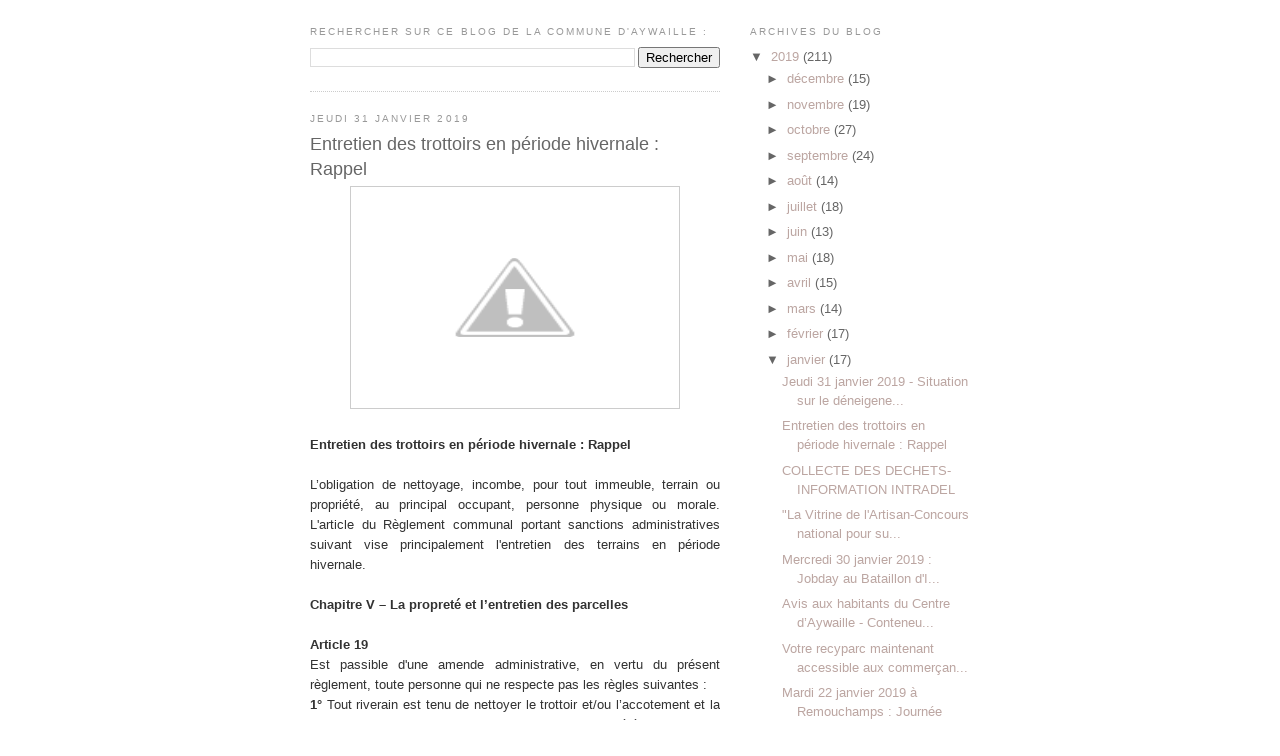

--- FILE ---
content_type: text/html; charset=UTF-8
request_url: http://communedaywaille.blogspot.com/2019/01/entretien-des-trottoirs-en-periode.html
body_size: 8953
content:
<!DOCTYPE html>
<html dir='ltr' xmlns='http://www.w3.org/1999/xhtml' xmlns:b='http://www.google.com/2005/gml/b' xmlns:data='http://www.google.com/2005/gml/data' xmlns:expr='http://www.google.com/2005/gml/expr'>
<head>
<link href='https://www.blogger.com/static/v1/widgets/55013136-widget_css_bundle.css' rel='stylesheet' type='text/css'/>
<meta content='text/html; charset=UTF-8' http-equiv='Content-Type'/>
<meta content='blogger' name='generator'/>
<link href='http://communedaywaille.blogspot.com/favicon.ico' rel='icon' type='image/x-icon'/>
<link href='http://communedaywaille.blogspot.com/2019/01/entretien-des-trottoirs-en-periode.html' rel='canonical'/>
<link rel="alternate" type="application/atom+xml" title="Aywaille, capitale touristique de l&#39;Ourthe-Amblève. - Atom" href="http://communedaywaille.blogspot.com/feeds/posts/default" />
<link rel="alternate" type="application/rss+xml" title="Aywaille, capitale touristique de l&#39;Ourthe-Amblève. - RSS" href="http://communedaywaille.blogspot.com/feeds/posts/default?alt=rss" />
<link rel="service.post" type="application/atom+xml" title="Aywaille, capitale touristique de l&#39;Ourthe-Amblève. - Atom" href="https://draft.blogger.com/feeds/6394439094169166723/posts/default" />

<link rel="alternate" type="application/atom+xml" title="Aywaille, capitale touristique de l&#39;Ourthe-Amblève. - Atom" href="http://communedaywaille.blogspot.com/feeds/5981014939433000555/comments/default" />
<!--Can't find substitution for tag [blog.ieCssRetrofitLinks]-->
<link href='https://3.bp.blogspot.com/-Ltqa1xnc3w0/XFLEg2qtIoI/AAAAAAAAJYk/Yb7P99WBjUIcUCGN84muDg0IaxZMrJTewCLcBGAs/s320/p.15%2Bneige%2Btrottoirs.jpg' rel='image_src'/>
<meta content='http://communedaywaille.blogspot.com/2019/01/entretien-des-trottoirs-en-periode.html' property='og:url'/>
<meta content='Entretien des trottoirs en période hivernale : Rappel  ' property='og:title'/>
<meta content='   Entretien des trottoirs en période hivernale : Rappel          L’obligation de nettoyage, incombe, pour tout immeuble, terrain ou proprié...' property='og:description'/>
<meta content='https://3.bp.blogspot.com/-Ltqa1xnc3w0/XFLEg2qtIoI/AAAAAAAAJYk/Yb7P99WBjUIcUCGN84muDg0IaxZMrJTewCLcBGAs/w1200-h630-p-k-no-nu/p.15%2Bneige%2Btrottoirs.jpg' property='og:image'/>
<title>Aywaille, capitale touristique de l'Ourthe-Amblève.: Entretien des trottoirs en période hivernale : Rappel  </title>
<style id='page-skin-1' type='text/css'><!--
/*
-----------------------------------------------
Blogger Template Style
Name:     Minima
Date:     26 Feb 2004
Updated by: Blogger Team
----------------------------------------------- */
/* Use this with templates/template-twocol.html */
body {
background:#ffffff;
margin:0;
color:#333333;
font:x-small Georgia Serif;
font-size/* */:/**/small;
font-size: /**/small;
text-align: center;
}
a:link {
color:#bca6a2;
text-decoration:none;
}
a:visited {
color:#999999;
text-decoration:none;
}
a:hover {
color:#666666;
text-decoration:underline;
}
a img {
border-width:0;
}
/* Header
-----------------------------------------------
*/
#header-wrapper {
width:660px;
margin:0 auto 10px;
border:1px solid #cccccc;
}
#header-inner {
background-position: center;
margin-left: auto;
margin-right: auto;
}
#header {
margin: 5px;
border: 1px solid #cccccc;
text-align: center;
color:#333333;
}
#header h1 {
margin:5px 5px 0;
padding:15px 20px .25em;
line-height:1.2em;
text-transform:uppercase;
letter-spacing:.2em;
font: normal bold 158% Trebuchet, Trebuchet MS, Arial, sans-serif;
}
#header a {
color:#333333;
text-decoration:none;
}
#header a:hover {
color:#333333;
}
#header .description {
margin:0 5px 5px;
padding:0 20px 15px;
max-width:700px;
text-transform:uppercase;
letter-spacing:.2em;
line-height: 1.4em;
font: normal bold 86% Verdana, sans-serif;
color: #333333;
}
#header img {
margin-left: auto;
margin-right: auto;
}
/* Outer-Wrapper
----------------------------------------------- */
#outer-wrapper {
width: 660px;
margin:0 auto;
padding:10px;
text-align:left;
font: normal normal 100% Verdana, sans-serif;
}
#main-wrapper {
width: 410px;
float: left;
word-wrap: break-word; /* fix for long text breaking sidebar float in IE */
overflow: hidden;     /* fix for long non-text content breaking IE sidebar float */
}
#sidebar-wrapper {
width: 220px;
float: right;
word-wrap: break-word; /* fix for long text breaking sidebar float in IE */
overflow: hidden;      /* fix for long non-text content breaking IE sidebar float */
}
/* Headings
----------------------------------------------- */
h2 {
margin:1.5em 0 .75em;
font:normal normal 78% Verdana, sans-serif;
line-height: 1.4em;
text-transform:uppercase;
letter-spacing:.2em;
color:#999999;
}
/* Posts
-----------------------------------------------
*/
h2.date-header {
margin:1.5em 0 .5em;
}
.post {
margin:.5em 0 1.5em;
border-bottom:1px dotted #cccccc;
padding-bottom:1.5em;
}
.post h3 {
margin:.25em 0 0;
padding:0 0 4px;
font-size:140%;
font-weight:normal;
line-height:1.4em;
color:#666666;
}
.post h3 a, .post h3 a:visited, .post h3 strong {
display:block;
text-decoration:none;
color:#666666;
font-weight:normal;
}
.post h3 strong, .post h3 a:hover {
color:#333333;
}
.post-body {
margin:0 0 .75em;
line-height:1.6em;
}
.post-body blockquote {
line-height:1.3em;
}
.post-footer {
margin: .75em 0;
color:#999999;
text-transform:uppercase;
letter-spacing:.1em;
font: normal normal 78% Verdana, sans-serif;
line-height: 1.4em;
}
.comment-link {
margin-left:.6em;
}
.post img, table.tr-caption-container {
padding:4px;
border:1px solid #cccccc;
}
.tr-caption-container img {
border: none;
padding: 0;
}
.post blockquote {
margin:1em 20px;
}
.post blockquote p {
margin:.75em 0;
}
/* Comments
----------------------------------------------- */
#comments h4 {
margin:1em 0;
font-weight: bold;
line-height: 1.4em;
text-transform:uppercase;
letter-spacing:.2em;
color: #999999;
}
#comments-block {
margin:1em 0 1.5em;
line-height:1.6em;
}
#comments-block .comment-author {
margin:.5em 0;
}
#comments-block .comment-body {
margin:.25em 0 0;
}
#comments-block .comment-footer {
margin:-.25em 0 2em;
line-height: 1.4em;
text-transform:uppercase;
letter-spacing:.1em;
}
#comments-block .comment-body p {
margin:0 0 .75em;
}
.deleted-comment {
font-style:italic;
color:gray;
}
#blog-pager-newer-link {
float: left;
}
#blog-pager-older-link {
float: right;
}
#blog-pager {
text-align: center;
}
.feed-links {
clear: both;
line-height: 2.5em;
}
/* Sidebar Content
----------------------------------------------- */
.sidebar {
color: #666666;
line-height: 1.5em;
}
.sidebar ul {
list-style:none;
margin:0 0 0;
padding:0 0 0;
}
.sidebar li {
margin:0;
padding-top:0;
padding-right:0;
padding-bottom:.25em;
padding-left:15px;
text-indent:-15px;
line-height:1.5em;
}
.sidebar .widget, .main .widget {
border-bottom:1px dotted #cccccc;
margin:0 0 1.5em;
padding:0 0 1.5em;
}
.main .Blog {
border-bottom-width: 0;
}
/* Profile
----------------------------------------------- */
.profile-img {
float: left;
margin-top: 0;
margin-right: 5px;
margin-bottom: 5px;
margin-left: 0;
padding: 4px;
border: 1px solid #cccccc;
}
.profile-data {
margin:0;
text-transform:uppercase;
letter-spacing:.1em;
font: normal normal 78% Verdana, sans-serif;
color: #999999;
font-weight: bold;
line-height: 1.6em;
}
.profile-datablock {
margin:.5em 0 .5em;
}
.profile-textblock {
margin: 0.5em 0;
line-height: 1.6em;
}
.profile-link {
font: normal normal 78% Verdana, sans-serif;
text-transform: uppercase;
letter-spacing: .1em;
}
/* Footer
----------------------------------------------- */
#footer {
width:660px;
clear:both;
margin:0 auto;
padding-top:15px;
line-height: 1.6em;
text-transform:uppercase;
letter-spacing:.1em;
text-align: center;
}

--></style>
<link href='https://draft.blogger.com/dyn-css/authorization.css?targetBlogID=6394439094169166723&amp;zx=e8c80587-6620-427c-a88f-1e3884121972' media='none' onload='if(media!=&#39;all&#39;)media=&#39;all&#39;' rel='stylesheet'/><noscript><link href='https://draft.blogger.com/dyn-css/authorization.css?targetBlogID=6394439094169166723&amp;zx=e8c80587-6620-427c-a88f-1e3884121972' rel='stylesheet'/></noscript>
<meta name='google-adsense-platform-account' content='ca-host-pub-1556223355139109'/>
<meta name='google-adsense-platform-domain' content='blogspot.com'/>

</head>
<body>
<div class='navbar no-items section' id='navbar'>
</div>
<div id='outer-wrapper'><div id='wrap2'>
<!-- skip links for text browsers -->
<span id='skiplinks' style='display:none;'>
<a href='#main'>skip to main </a> |
      <a href='#sidebar'>skip to sidebar</a>
</span>
<div id='content-wrapper'>
<div id='crosscol-wrapper' style='text-align:center'>
<div class='crosscol no-items section' id='crosscol'></div>
</div>
<div id='main-wrapper'>
<div class='main section' id='main'><div class='widget BlogSearch' data-version='1' id='BlogSearch1'>
<h2 class='title'>Rechercher sur ce blog de la Commune d'Aywaille :</h2>
<div class='widget-content'>
<div id='BlogSearch1_form'>
<form action='http://communedaywaille.blogspot.com/search' class='gsc-search-box' target='_top'>
<table cellpadding='0' cellspacing='0' class='gsc-search-box'>
<tbody>
<tr>
<td class='gsc-input'>
<input autocomplete='off' class='gsc-input' name='q' size='10' title='search' type='text' value=''/>
</td>
<td class='gsc-search-button'>
<input class='gsc-search-button' title='search' type='submit' value='Rechercher'/>
</td>
</tr>
</tbody>
</table>
</form>
</div>
</div>
<div class='clear'></div>
</div><div class='widget Blog' data-version='1' id='Blog1'>
<div class='blog-posts hfeed'>

          <div class="date-outer">
        
<h2 class='date-header'><span>jeudi 31 janvier 2019</span></h2>

          <div class="date-posts">
        
<div class='post-outer'>
<div class='post hentry uncustomized-post-template' itemprop='blogPost' itemscope='itemscope' itemtype='http://schema.org/BlogPosting'>
<meta content='https://3.bp.blogspot.com/-Ltqa1xnc3w0/XFLEg2qtIoI/AAAAAAAAJYk/Yb7P99WBjUIcUCGN84muDg0IaxZMrJTewCLcBGAs/s320/p.15%2Bneige%2Btrottoirs.jpg' itemprop='image_url'/>
<meta content='6394439094169166723' itemprop='blogId'/>
<meta content='5981014939433000555' itemprop='postId'/>
<a name='5981014939433000555'></a>
<h3 class='post-title entry-title' itemprop='name'>
Entretien des trottoirs en période hivernale : Rappel  
</h3>
<div class='post-header'>
<div class='post-header-line-1'></div>
</div>
<div class='post-body entry-content' id='post-body-5981014939433000555' itemprop='description articleBody'>
<div class="separator" style="clear: both; text-align: center;">
<a href="https://3.bp.blogspot.com/-Ltqa1xnc3w0/XFLEg2qtIoI/AAAAAAAAJYk/Yb7P99WBjUIcUCGN84muDg0IaxZMrJTewCLcBGAs/s1600/p.15%2Bneige%2Btrottoirs.jpg" imageanchor="1" style="margin-left: 1em; margin-right: 1em;"><img border="0" data-original-height="413" data-original-width="620" height="213" src="https://3.bp.blogspot.com/-Ltqa1xnc3w0/XFLEg2qtIoI/AAAAAAAAJYk/Yb7P99WBjUIcUCGN84muDg0IaxZMrJTewCLcBGAs/s320/p.15%2Bneige%2Btrottoirs.jpg" width="320" /></a></div>
<b style="mso-bidi-font-weight: normal;"><span lang="FR" style="font-family: &quot;arial&quot; , sans-serif;"></span></b><br />
<b style="mso-bidi-font-weight: normal;"><span lang="FR" style="font-family: &quot;arial&quot; , sans-serif;">Entretien des trottoirs
en période hivernale&nbsp;: Rappel&nbsp;</span></b><span lang="FR" style="font-family: &quot;arial&quot; , sans-serif;"> </span><br />
<div class="WordSection1">
<div class="MsoNormal" style="margin: 0cm 0cm 0pt; text-align: justify;">
<span lang="FR" style="font-family: &quot;arial&quot; , sans-serif;"><o:p></o:p></span>&nbsp;</div>
<div class="MsoNormal" style="margin: 0cm 0cm 0pt; text-align: justify;">
<span lang="FR" style="font-family: &quot;arial&quot; , sans-serif;">L&#8217;obligation de nettoyage, incombe, pour tout immeuble,
terrain ou propriété, au principal occupant, personne physique ou morale. L'article
du Règlement communal portant sanctions administratives suivant vise
principalement l'entretien des terrains en période hivernale.<o:p></o:p></span></div>
<div class="MsoNormal" style="margin: 0cm 0cm 0pt; text-align: justify;">
<span lang="FR" style="font-family: &quot;arial&quot; , sans-serif;"><o:p>&nbsp;</o:p></span></div>
<div class="MsoNormal" style="margin: 0cm 0cm 0pt; text-align: justify;">
<b style="mso-bidi-font-weight: normal;"><span lang="FR" style="font-family: &quot;arial&quot; , sans-serif;">Chapitre V &#8211; La
propreté et l&#8217;entretien des parcelles<o:p></o:p></span></b></div>
<div class="MsoNormal" style="margin: 0cm 0cm 0pt; text-align: justify;">
<span lang="FR" style="font-family: &quot;arial&quot; , sans-serif;"><o:p>&nbsp;</o:p></span></div>
<div class="MsoNormal" style="margin: 0cm 0cm 0pt; text-align: justify;">
<b style="mso-bidi-font-weight: normal;"><span lang="FR" style="font-family: &quot;arial&quot; , sans-serif;">Article 19<o:p></o:p></span></b></div>
<div class="MsoNormal" style="margin: 0cm 0cm 0pt; text-align: justify;">
<span lang="FR" style="font-family: &quot;arial&quot; , sans-serif; mso-bidi-font-weight: bold;">Est passible d'une amende
administrative, en vertu du présent règlement, toute personne qui ne respecte
pas les règles suivantes :</span><span lang="FR" style="font-family: &quot;arial&quot; , sans-serif;"><o:p></o:p></span></div>
<div class="MsoNormal" style="margin: 0cm 0cm 0pt; text-align: justify;">
<b style="mso-bidi-font-weight: normal;"><span lang="FR" style="font-family: &quot;arial&quot; , sans-serif;">1&#176;</span></b><span lang="FR" style="font-family: &quot;arial&quot; , sans-serif;"> Tout riverain est tenu de
nettoyer le trottoir et/ou l&#8217;accotement et la rigole qui se trouvent devant sa
demeure ou sa propriété afin d&#8217;assurer la propreté, la salubrité et la sécurité
de la voie publique. Cette obligation existe indépendamment du point de savoir
si les trottoirs, accotements ou rigoles, dont question au premier alinéa,
appartiennent au domaine public ou sont privatifs ;<br /><o:p></o:p></span></div>
<div class="MsoNormal" style="margin: 0cm 0cm 0pt; text-align: justify;">
<b style="mso-bidi-font-weight: normal;"><span lang="FR" style="font-family: &quot;arial&quot; , sans-serif;">2&#176;</span></b><span lang="FR" style="font-family: &quot;arial&quot; , sans-serif;"> En cas de chute de neige, les
riverains balayeront le plus rapidement possible la neige qui encombre les
trottoirs et accotements le long de l&#8217;immeuble qu&#8217;ils occupent sur une largeur
d&#8217;un mètre le long des façades.<o:p></o:p></span></div>
<div class="MsoNormal" style="margin: 0cm 0cm 0pt; text-align: justify;">
<span lang="FR" style="font-family: &quot;arial&quot; , sans-serif;">La neige sera mise en tas sur la chaussée le long des
trottoirs. Au cas où la largeur du trottoir serait insuffisante, les tas seront
concentrés sur la chaussée le long des trottoirs à la limite des propriétés.<o:p></o:p></span></div>
<div class="MsoNormal" style="margin: 0cm 0cm 0pt; text-align: justify;">
<span lang="FR" style="font-family: &quot;arial&quot; , sans-serif;">En toutes circonstances, la neige ne pourra obstruer les
rigoles, ni les avaloirs de voirie, ni dissimuler les bouches d&#8217;incendie. Des
ouvertures seront, en outre, pratiquées dans les tas continus de manière à
faciliter l&#8217;accès de chaque habitation et la circulation des piétons sur le
trottoir ou l&#8217;accotement ;<br /><o:p></o:p></span></div>
<div class="MsoNormal" style="margin: 0cm 0cm 0pt; text-align: justify;">
<b style="mso-bidi-font-weight: normal;"><span lang="FR" style="font-family: &quot;arial&quot; , sans-serif;">3&#176;</span></b><span lang="FR" style="font-family: &quot;arial&quot; , sans-serif;"> Par temps de gel, il est
interdit de déverser ou de laisser s&#8217;écouler de l&#8217;eau sur la voie publique, de
laver les voiries et les trottoirs ;<br /><o:p></o:p></span></div>
<div class="MsoNormal" style="margin: 0cm 0cm 0pt; text-align: justify;">
<b style="mso-bidi-font-weight: normal;"><span lang="FR" style="font-family: &quot;arial&quot; , sans-serif;">4&#176;</span></b><span lang="FR" style="font-family: &quot;arial&quot; , sans-serif;"> Lorsqu&#8217;il y a du verglas ou que
la neige gelée ou durcie rend la circulation difficile, les riverains doivent
répandre, sur les trottoirs ou accotements qui bordent l&#8217;immeuble qu&#8217;ils
occupent l&#8217;un ou l&#8217;autre, des produits abrasifs (laitier granulé, scories).<o:p></o:p></span></div>
<div class="MsoNormal" style="margin: 0cm 0cm 0pt; text-align: justify;">
<span lang="FR" style="font-family: &quot;arial&quot; , sans-serif;">L&#8217;usage du sel ou d&#8217;autres fondants chimiques pour faire
fondre la glace ou la neige impose ensuite un balayage complet et efficace ;<br /><o:p></o:p></span></div>
<div class="MsoNormal" style="margin: 0cm 0cm 0pt; text-align: justify;">
<b style="mso-bidi-font-weight: normal;"><span lang="FR" style="font-family: &quot;arial&quot; , sans-serif;">5&#176;</span></b><span lang="FR" style="font-family: &quot;arial&quot; , sans-serif;"> Lors du dégel, les riverains
doivent assurer devant l&#8217;immeuble qu&#8217;ils occupent le dégagement des rigoles et
avaloirs afin de permettre l&#8217;écoulement normal des eaux résultant de la fonte
des neiges et glaçons.</span></div>
<div class="MsoNormal" style="margin: 0cm 0cm 0pt; text-align: justify;">
<span lang="FR" style="font-family: &quot;arial&quot; , sans-serif;"><o:p></o:p></span>&nbsp;</div>
<div class="MsoNormal" style="margin: 0cm 0cm 0pt; text-align: justify;">
<span lang="FR" style="font-family: &quot;arial&quot; , sans-serif;"><o:p><strong>Merci pour votre contribution citoyenne !</strong></o:p></span></div>
</div>
<span lang="FR" style="font-family: &quot;arial&quot; , sans-serif; font-size: 12pt;"><br clear="all" style="mso-break-type: section-break; page-break-before: auto;" />
</span>

<br />
<div class="WordSection2">
</div>
<b style="mso-bidi-font-weight: normal;"><span lang="FR" style="font-family: &quot;arial&quot; , sans-serif; font-size: 12pt;"><br clear="all" style="mso-break-type: section-break; page-break-before: always;" />
</span></b>
<div style='clear: both;'></div>
</div>
<div class='post-footer'>
<div class='post-footer-line post-footer-line-1'>
<span class='post-author vcard'>
</span>
<span class='post-timestamp'>
</span>
<span class='post-comment-link'>
</span>
<span class='post-icons'>
<span class='item-action'>
<a href='https://draft.blogger.com/email-post/6394439094169166723/5981014939433000555' title='Envoyer l&#39;article par e-mail'>
<img alt='' class='icon-action' height='13' src='https://resources.blogblog.com/img/icon18_email.gif' width='18'/>
</a>
</span>
<span class='item-control blog-admin pid-627121558'>
<a href='https://draft.blogger.com/post-edit.g?blogID=6394439094169166723&postID=5981014939433000555&from=pencil' title='Modifier l&#39;article'>
<img alt='' class='icon-action' height='18' src='https://resources.blogblog.com/img/icon18_edit_allbkg.gif' width='18'/>
</a>
</span>
</span>
<div class='post-share-buttons goog-inline-block'>
</div>
</div>
<div class='post-footer-line post-footer-line-2'>
<span class='post-labels'>
</span>
</div>
<div class='post-footer-line post-footer-line-3'>
<span class='post-location'>
</span>
</div>
</div>
</div>
<div class='comments' id='comments'>
<a name='comments'></a>
<h4>Aucun commentaire:</h4>
<div id='Blog1_comments-block-wrapper'>
<dl class='avatar-comment-indent' id='comments-block'>
</dl>
</div>
<p class='comment-footer'>
<a href='https://draft.blogger.com/comment/fullpage/post/6394439094169166723/5981014939433000555' onclick='javascript:window.open(this.href, "bloggerPopup", "toolbar=0,location=0,statusbar=1,menubar=0,scrollbars=yes,width=640,height=500"); return false;'>Enregistrer un commentaire</a>
</p>
</div>
</div>

        </div></div>
      
</div>
<div class='blog-pager' id='blog-pager'>
<span id='blog-pager-newer-link'>
<a class='blog-pager-newer-link' href='http://communedaywaille.blogspot.com/2019/01/jeudi-31-janvier-2019-situation-sur-le.html' id='Blog1_blog-pager-newer-link' title='Article plus récent'>Article plus récent</a>
</span>
<span id='blog-pager-older-link'>
<a class='blog-pager-older-link' href='http://communedaywaille.blogspot.com/2019/01/collecte-des-dechets-information.html' id='Blog1_blog-pager-older-link' title='Article plus ancien'>Article plus ancien</a>
</span>
<a class='home-link' href='http://communedaywaille.blogspot.com/'>Accueil</a>
</div>
<div class='clear'></div>
<div class='post-feeds'>
<div class='feed-links'>
Inscription à :
<a class='feed-link' href='http://communedaywaille.blogspot.com/feeds/5981014939433000555/comments/default' target='_blank' type='application/atom+xml'>Publier les commentaires (Atom)</a>
</div>
</div>
</div></div>
</div>
<div id='sidebar-wrapper'>
<div class='sidebar section' id='sidebar'><div class='widget BlogArchive' data-version='1' id='BlogArchive1'>
<h2>Archives du blog</h2>
<div class='widget-content'>
<div id='ArchiveList'>
<div id='BlogArchive1_ArchiveList'>
<ul class='hierarchy'>
<li class='archivedate expanded'>
<a class='toggle' href='javascript:void(0)'>
<span class='zippy toggle-open'>

        &#9660;&#160;
      
</span>
</a>
<a class='post-count-link' href='http://communedaywaille.blogspot.com/2019/'>
2019
</a>
<span class='post-count' dir='ltr'>(211)</span>
<ul class='hierarchy'>
<li class='archivedate collapsed'>
<a class='toggle' href='javascript:void(0)'>
<span class='zippy'>

        &#9658;&#160;
      
</span>
</a>
<a class='post-count-link' href='http://communedaywaille.blogspot.com/2019/12/'>
décembre
</a>
<span class='post-count' dir='ltr'>(15)</span>
</li>
</ul>
<ul class='hierarchy'>
<li class='archivedate collapsed'>
<a class='toggle' href='javascript:void(0)'>
<span class='zippy'>

        &#9658;&#160;
      
</span>
</a>
<a class='post-count-link' href='http://communedaywaille.blogspot.com/2019/11/'>
novembre
</a>
<span class='post-count' dir='ltr'>(19)</span>
</li>
</ul>
<ul class='hierarchy'>
<li class='archivedate collapsed'>
<a class='toggle' href='javascript:void(0)'>
<span class='zippy'>

        &#9658;&#160;
      
</span>
</a>
<a class='post-count-link' href='http://communedaywaille.blogspot.com/2019/10/'>
octobre
</a>
<span class='post-count' dir='ltr'>(27)</span>
</li>
</ul>
<ul class='hierarchy'>
<li class='archivedate collapsed'>
<a class='toggle' href='javascript:void(0)'>
<span class='zippy'>

        &#9658;&#160;
      
</span>
</a>
<a class='post-count-link' href='http://communedaywaille.blogspot.com/2019/09/'>
septembre
</a>
<span class='post-count' dir='ltr'>(24)</span>
</li>
</ul>
<ul class='hierarchy'>
<li class='archivedate collapsed'>
<a class='toggle' href='javascript:void(0)'>
<span class='zippy'>

        &#9658;&#160;
      
</span>
</a>
<a class='post-count-link' href='http://communedaywaille.blogspot.com/2019/08/'>
août
</a>
<span class='post-count' dir='ltr'>(14)</span>
</li>
</ul>
<ul class='hierarchy'>
<li class='archivedate collapsed'>
<a class='toggle' href='javascript:void(0)'>
<span class='zippy'>

        &#9658;&#160;
      
</span>
</a>
<a class='post-count-link' href='http://communedaywaille.blogspot.com/2019/07/'>
juillet
</a>
<span class='post-count' dir='ltr'>(18)</span>
</li>
</ul>
<ul class='hierarchy'>
<li class='archivedate collapsed'>
<a class='toggle' href='javascript:void(0)'>
<span class='zippy'>

        &#9658;&#160;
      
</span>
</a>
<a class='post-count-link' href='http://communedaywaille.blogspot.com/2019/06/'>
juin
</a>
<span class='post-count' dir='ltr'>(13)</span>
</li>
</ul>
<ul class='hierarchy'>
<li class='archivedate collapsed'>
<a class='toggle' href='javascript:void(0)'>
<span class='zippy'>

        &#9658;&#160;
      
</span>
</a>
<a class='post-count-link' href='http://communedaywaille.blogspot.com/2019/05/'>
mai
</a>
<span class='post-count' dir='ltr'>(18)</span>
</li>
</ul>
<ul class='hierarchy'>
<li class='archivedate collapsed'>
<a class='toggle' href='javascript:void(0)'>
<span class='zippy'>

        &#9658;&#160;
      
</span>
</a>
<a class='post-count-link' href='http://communedaywaille.blogspot.com/2019/04/'>
avril
</a>
<span class='post-count' dir='ltr'>(15)</span>
</li>
</ul>
<ul class='hierarchy'>
<li class='archivedate collapsed'>
<a class='toggle' href='javascript:void(0)'>
<span class='zippy'>

        &#9658;&#160;
      
</span>
</a>
<a class='post-count-link' href='http://communedaywaille.blogspot.com/2019/03/'>
mars
</a>
<span class='post-count' dir='ltr'>(14)</span>
</li>
</ul>
<ul class='hierarchy'>
<li class='archivedate collapsed'>
<a class='toggle' href='javascript:void(0)'>
<span class='zippy'>

        &#9658;&#160;
      
</span>
</a>
<a class='post-count-link' href='http://communedaywaille.blogspot.com/2019/02/'>
février
</a>
<span class='post-count' dir='ltr'>(17)</span>
</li>
</ul>
<ul class='hierarchy'>
<li class='archivedate expanded'>
<a class='toggle' href='javascript:void(0)'>
<span class='zippy toggle-open'>

        &#9660;&#160;
      
</span>
</a>
<a class='post-count-link' href='http://communedaywaille.blogspot.com/2019/01/'>
janvier
</a>
<span class='post-count' dir='ltr'>(17)</span>
<ul class='posts'>
<li><a href='http://communedaywaille.blogspot.com/2019/01/jeudi-31-janvier-2019-situation-sur-le.html'>Jeudi 31 janvier 2019 - Situation sur le déneigene...</a></li>
<li><a href='http://communedaywaille.blogspot.com/2019/01/entretien-des-trottoirs-en-periode.html'>Entretien des trottoirs en période hivernale : Rappel</a></li>
<li><a href='http://communedaywaille.blogspot.com/2019/01/collecte-des-dechets-information.html'>COLLECTE DES DECHETS-INFORMATION INTRADEL</a></li>
<li><a href='http://communedaywaille.blogspot.com/2019/01/la-vitrine-de-lartisan-concours.html'>&quot;La Vitrine de l&#39;Artisan-Concours national pour su...</a></li>
<li><a href='http://communedaywaille.blogspot.com/2018/12/mercredi-30-janvier-2019-jobday-au.html'>Mercredi 30 janvier 2019 : Jobday au Bataillon d&#39;I...</a></li>
<li><a href='http://communedaywaille.blogspot.com/2019/01/avis-aux-habitants-du-centre-daywaille.html'>Avis aux habitants du Centre d&#8217;Aywaille - Conteneu...</a></li>
<li><a href='http://communedaywaille.blogspot.com/2019/01/votre-recyparc-maintenant-accessible.html'>Votre recyparc maintenant accessible aux commerçan...</a></li>
<li><a href='http://communedaywaille.blogspot.com/2018/12/mardi-22-janvier-2019-remouchamps.html'>Mardi 22 janvier 2019 à Remouchamps : Journée d&#39;ét...</a></li>
<li><a href='http://communedaywaille.blogspot.com/2019/01/samedi-26-janvier-2019-tournoi-de-kicker.html'>Samedi 26 janvier 2019 : tournoi de kicker à Ernon...</a></li>
<li><a href='http://communedaywaille.blogspot.com/2019/01/vendredi-18-janvier-2019-projection.html'>Vendredi 18 janvier 2019 : Projection et rencontre...</a></li>
<li><a href='http://communedaywaille.blogspot.com/2018/12/samedi-19-janvier-2019-remouchamps.html'>Samedi 19 janvier 2019 à Remouchamps : Souper et p...</a></li>
<li><a href='http://communedaywaille.blogspot.com/2019/01/dimanche-20-janvier-2019-marche-adeps.html'>Dimanche 20 janvier 2019 : marche Adeps</a></li>
<li><a href='http://communedaywaille.blogspot.com/2018/12/dimanche-13-janvier-2019-fete-de-la.html'>Dimanche 13 janvier 2019 : Fête de la Saint-Antoin...</a></li>
<li><a href='http://communedaywaille.blogspot.com/2019/01/conteneurs-enterres-pour-la-collecte.html'>Conteneurs enterrés pour la collecte des déchets</a></li>
<li><a href='http://communedaywaille.blogspot.com/2018/12/dates-des-chasses-cantonnement_20.html'>Dates des chasses - Cantonnement d&#39;Aywaille - Situ...</a></li>
<li><a href='http://communedaywaille.blogspot.com/2019/01/samedi-5-janvier-2019-li-djou-des-heyes.html'>Samedi 5 janvier 2019 - Li Djoû des Hèyes</a></li>
<li><a href='http://communedaywaille.blogspot.com/2018/12/debut-du-systeme-de-collecte-des.html'>Début du système de collecte des déchets via les c...</a></li>
</ul>
</li>
</ul>
</li>
</ul>
<ul class='hierarchy'>
<li class='archivedate collapsed'>
<a class='toggle' href='javascript:void(0)'>
<span class='zippy'>

        &#9658;&#160;
      
</span>
</a>
<a class='post-count-link' href='http://communedaywaille.blogspot.com/2018/'>
2018
</a>
<span class='post-count' dir='ltr'>(259)</span>
<ul class='hierarchy'>
<li class='archivedate collapsed'>
<a class='toggle' href='javascript:void(0)'>
<span class='zippy'>

        &#9658;&#160;
      
</span>
</a>
<a class='post-count-link' href='http://communedaywaille.blogspot.com/2018/12/'>
décembre
</a>
<span class='post-count' dir='ltr'>(22)</span>
</li>
</ul>
<ul class='hierarchy'>
<li class='archivedate collapsed'>
<a class='toggle' href='javascript:void(0)'>
<span class='zippy'>

        &#9658;&#160;
      
</span>
</a>
<a class='post-count-link' href='http://communedaywaille.blogspot.com/2018/11/'>
novembre
</a>
<span class='post-count' dir='ltr'>(26)</span>
</li>
</ul>
<ul class='hierarchy'>
<li class='archivedate collapsed'>
<a class='toggle' href='javascript:void(0)'>
<span class='zippy'>

        &#9658;&#160;
      
</span>
</a>
<a class='post-count-link' href='http://communedaywaille.blogspot.com/2018/10/'>
octobre
</a>
<span class='post-count' dir='ltr'>(33)</span>
</li>
</ul>
<ul class='hierarchy'>
<li class='archivedate collapsed'>
<a class='toggle' href='javascript:void(0)'>
<span class='zippy'>

        &#9658;&#160;
      
</span>
</a>
<a class='post-count-link' href='http://communedaywaille.blogspot.com/2018/09/'>
septembre
</a>
<span class='post-count' dir='ltr'>(37)</span>
</li>
</ul>
<ul class='hierarchy'>
<li class='archivedate collapsed'>
<a class='toggle' href='javascript:void(0)'>
<span class='zippy'>

        &#9658;&#160;
      
</span>
</a>
<a class='post-count-link' href='http://communedaywaille.blogspot.com/2018/08/'>
août
</a>
<span class='post-count' dir='ltr'>(18)</span>
</li>
</ul>
<ul class='hierarchy'>
<li class='archivedate collapsed'>
<a class='toggle' href='javascript:void(0)'>
<span class='zippy'>

        &#9658;&#160;
      
</span>
</a>
<a class='post-count-link' href='http://communedaywaille.blogspot.com/2018/07/'>
juillet
</a>
<span class='post-count' dir='ltr'>(16)</span>
</li>
</ul>
<ul class='hierarchy'>
<li class='archivedate collapsed'>
<a class='toggle' href='javascript:void(0)'>
<span class='zippy'>

        &#9658;&#160;
      
</span>
</a>
<a class='post-count-link' href='http://communedaywaille.blogspot.com/2018/06/'>
juin
</a>
<span class='post-count' dir='ltr'>(18)</span>
</li>
</ul>
<ul class='hierarchy'>
<li class='archivedate collapsed'>
<a class='toggle' href='javascript:void(0)'>
<span class='zippy'>

        &#9658;&#160;
      
</span>
</a>
<a class='post-count-link' href='http://communedaywaille.blogspot.com/2018/05/'>
mai
</a>
<span class='post-count' dir='ltr'>(14)</span>
</li>
</ul>
<ul class='hierarchy'>
<li class='archivedate collapsed'>
<a class='toggle' href='javascript:void(0)'>
<span class='zippy'>

        &#9658;&#160;
      
</span>
</a>
<a class='post-count-link' href='http://communedaywaille.blogspot.com/2018/04/'>
avril
</a>
<span class='post-count' dir='ltr'>(31)</span>
</li>
</ul>
<ul class='hierarchy'>
<li class='archivedate collapsed'>
<a class='toggle' href='javascript:void(0)'>
<span class='zippy'>

        &#9658;&#160;
      
</span>
</a>
<a class='post-count-link' href='http://communedaywaille.blogspot.com/2018/03/'>
mars
</a>
<span class='post-count' dir='ltr'>(20)</span>
</li>
</ul>
<ul class='hierarchy'>
<li class='archivedate collapsed'>
<a class='toggle' href='javascript:void(0)'>
<span class='zippy'>

        &#9658;&#160;
      
</span>
</a>
<a class='post-count-link' href='http://communedaywaille.blogspot.com/2018/02/'>
février
</a>
<span class='post-count' dir='ltr'>(11)</span>
</li>
</ul>
<ul class='hierarchy'>
<li class='archivedate collapsed'>
<a class='toggle' href='javascript:void(0)'>
<span class='zippy'>

        &#9658;&#160;
      
</span>
</a>
<a class='post-count-link' href='http://communedaywaille.blogspot.com/2018/01/'>
janvier
</a>
<span class='post-count' dir='ltr'>(13)</span>
</li>
</ul>
</li>
</ul>
<ul class='hierarchy'>
<li class='archivedate collapsed'>
<a class='toggle' href='javascript:void(0)'>
<span class='zippy'>

        &#9658;&#160;
      
</span>
</a>
<a class='post-count-link' href='http://communedaywaille.blogspot.com/2017/'>
2017
</a>
<span class='post-count' dir='ltr'>(267)</span>
<ul class='hierarchy'>
<li class='archivedate collapsed'>
<a class='toggle' href='javascript:void(0)'>
<span class='zippy'>

        &#9658;&#160;
      
</span>
</a>
<a class='post-count-link' href='http://communedaywaille.blogspot.com/2017/12/'>
décembre
</a>
<span class='post-count' dir='ltr'>(24)</span>
</li>
</ul>
<ul class='hierarchy'>
<li class='archivedate collapsed'>
<a class='toggle' href='javascript:void(0)'>
<span class='zippy'>

        &#9658;&#160;
      
</span>
</a>
<a class='post-count-link' href='http://communedaywaille.blogspot.com/2017/11/'>
novembre
</a>
<span class='post-count' dir='ltr'>(17)</span>
</li>
</ul>
<ul class='hierarchy'>
<li class='archivedate collapsed'>
<a class='toggle' href='javascript:void(0)'>
<span class='zippy'>

        &#9658;&#160;
      
</span>
</a>
<a class='post-count-link' href='http://communedaywaille.blogspot.com/2017/10/'>
octobre
</a>
<span class='post-count' dir='ltr'>(33)</span>
</li>
</ul>
<ul class='hierarchy'>
<li class='archivedate collapsed'>
<a class='toggle' href='javascript:void(0)'>
<span class='zippy'>

        &#9658;&#160;
      
</span>
</a>
<a class='post-count-link' href='http://communedaywaille.blogspot.com/2017/09/'>
septembre
</a>
<span class='post-count' dir='ltr'>(19)</span>
</li>
</ul>
<ul class='hierarchy'>
<li class='archivedate collapsed'>
<a class='toggle' href='javascript:void(0)'>
<span class='zippy'>

        &#9658;&#160;
      
</span>
</a>
<a class='post-count-link' href='http://communedaywaille.blogspot.com/2017/08/'>
août
</a>
<span class='post-count' dir='ltr'>(12)</span>
</li>
</ul>
<ul class='hierarchy'>
<li class='archivedate collapsed'>
<a class='toggle' href='javascript:void(0)'>
<span class='zippy'>

        &#9658;&#160;
      
</span>
</a>
<a class='post-count-link' href='http://communedaywaille.blogspot.com/2017/07/'>
juillet
</a>
<span class='post-count' dir='ltr'>(12)</span>
</li>
</ul>
<ul class='hierarchy'>
<li class='archivedate collapsed'>
<a class='toggle' href='javascript:void(0)'>
<span class='zippy'>

        &#9658;&#160;
      
</span>
</a>
<a class='post-count-link' href='http://communedaywaille.blogspot.com/2017/06/'>
juin
</a>
<span class='post-count' dir='ltr'>(22)</span>
</li>
</ul>
<ul class='hierarchy'>
<li class='archivedate collapsed'>
<a class='toggle' href='javascript:void(0)'>
<span class='zippy'>

        &#9658;&#160;
      
</span>
</a>
<a class='post-count-link' href='http://communedaywaille.blogspot.com/2017/05/'>
mai
</a>
<span class='post-count' dir='ltr'>(25)</span>
</li>
</ul>
<ul class='hierarchy'>
<li class='archivedate collapsed'>
<a class='toggle' href='javascript:void(0)'>
<span class='zippy'>

        &#9658;&#160;
      
</span>
</a>
<a class='post-count-link' href='http://communedaywaille.blogspot.com/2017/04/'>
avril
</a>
<span class='post-count' dir='ltr'>(27)</span>
</li>
</ul>
<ul class='hierarchy'>
<li class='archivedate collapsed'>
<a class='toggle' href='javascript:void(0)'>
<span class='zippy'>

        &#9658;&#160;
      
</span>
</a>
<a class='post-count-link' href='http://communedaywaille.blogspot.com/2017/03/'>
mars
</a>
<span class='post-count' dir='ltr'>(34)</span>
</li>
</ul>
<ul class='hierarchy'>
<li class='archivedate collapsed'>
<a class='toggle' href='javascript:void(0)'>
<span class='zippy'>

        &#9658;&#160;
      
</span>
</a>
<a class='post-count-link' href='http://communedaywaille.blogspot.com/2017/02/'>
février
</a>
<span class='post-count' dir='ltr'>(24)</span>
</li>
</ul>
<ul class='hierarchy'>
<li class='archivedate collapsed'>
<a class='toggle' href='javascript:void(0)'>
<span class='zippy'>

        &#9658;&#160;
      
</span>
</a>
<a class='post-count-link' href='http://communedaywaille.blogspot.com/2017/01/'>
janvier
</a>
<span class='post-count' dir='ltr'>(18)</span>
</li>
</ul>
</li>
</ul>
<ul class='hierarchy'>
<li class='archivedate collapsed'>
<a class='toggle' href='javascript:void(0)'>
<span class='zippy'>

        &#9658;&#160;
      
</span>
</a>
<a class='post-count-link' href='http://communedaywaille.blogspot.com/2016/'>
2016
</a>
<span class='post-count' dir='ltr'>(248)</span>
<ul class='hierarchy'>
<li class='archivedate collapsed'>
<a class='toggle' href='javascript:void(0)'>
<span class='zippy'>

        &#9658;&#160;
      
</span>
</a>
<a class='post-count-link' href='http://communedaywaille.blogspot.com/2016/12/'>
décembre
</a>
<span class='post-count' dir='ltr'>(24)</span>
</li>
</ul>
<ul class='hierarchy'>
<li class='archivedate collapsed'>
<a class='toggle' href='javascript:void(0)'>
<span class='zippy'>

        &#9658;&#160;
      
</span>
</a>
<a class='post-count-link' href='http://communedaywaille.blogspot.com/2016/11/'>
novembre
</a>
<span class='post-count' dir='ltr'>(18)</span>
</li>
</ul>
<ul class='hierarchy'>
<li class='archivedate collapsed'>
<a class='toggle' href='javascript:void(0)'>
<span class='zippy'>

        &#9658;&#160;
      
</span>
</a>
<a class='post-count-link' href='http://communedaywaille.blogspot.com/2016/10/'>
octobre
</a>
<span class='post-count' dir='ltr'>(23)</span>
</li>
</ul>
<ul class='hierarchy'>
<li class='archivedate collapsed'>
<a class='toggle' href='javascript:void(0)'>
<span class='zippy'>

        &#9658;&#160;
      
</span>
</a>
<a class='post-count-link' href='http://communedaywaille.blogspot.com/2016/09/'>
septembre
</a>
<span class='post-count' dir='ltr'>(15)</span>
</li>
</ul>
<ul class='hierarchy'>
<li class='archivedate collapsed'>
<a class='toggle' href='javascript:void(0)'>
<span class='zippy'>

        &#9658;&#160;
      
</span>
</a>
<a class='post-count-link' href='http://communedaywaille.blogspot.com/2016/08/'>
août
</a>
<span class='post-count' dir='ltr'>(16)</span>
</li>
</ul>
<ul class='hierarchy'>
<li class='archivedate collapsed'>
<a class='toggle' href='javascript:void(0)'>
<span class='zippy'>

        &#9658;&#160;
      
</span>
</a>
<a class='post-count-link' href='http://communedaywaille.blogspot.com/2016/07/'>
juillet
</a>
<span class='post-count' dir='ltr'>(15)</span>
</li>
</ul>
<ul class='hierarchy'>
<li class='archivedate collapsed'>
<a class='toggle' href='javascript:void(0)'>
<span class='zippy'>

        &#9658;&#160;
      
</span>
</a>
<a class='post-count-link' href='http://communedaywaille.blogspot.com/2016/06/'>
juin
</a>
<span class='post-count' dir='ltr'>(27)</span>
</li>
</ul>
<ul class='hierarchy'>
<li class='archivedate collapsed'>
<a class='toggle' href='javascript:void(0)'>
<span class='zippy'>

        &#9658;&#160;
      
</span>
</a>
<a class='post-count-link' href='http://communedaywaille.blogspot.com/2016/05/'>
mai
</a>
<span class='post-count' dir='ltr'>(28)</span>
</li>
</ul>
<ul class='hierarchy'>
<li class='archivedate collapsed'>
<a class='toggle' href='javascript:void(0)'>
<span class='zippy'>

        &#9658;&#160;
      
</span>
</a>
<a class='post-count-link' href='http://communedaywaille.blogspot.com/2016/04/'>
avril
</a>
<span class='post-count' dir='ltr'>(22)</span>
</li>
</ul>
<ul class='hierarchy'>
<li class='archivedate collapsed'>
<a class='toggle' href='javascript:void(0)'>
<span class='zippy'>

        &#9658;&#160;
      
</span>
</a>
<a class='post-count-link' href='http://communedaywaille.blogspot.com/2016/03/'>
mars
</a>
<span class='post-count' dir='ltr'>(31)</span>
</li>
</ul>
<ul class='hierarchy'>
<li class='archivedate collapsed'>
<a class='toggle' href='javascript:void(0)'>
<span class='zippy'>

        &#9658;&#160;
      
</span>
</a>
<a class='post-count-link' href='http://communedaywaille.blogspot.com/2016/02/'>
février
</a>
<span class='post-count' dir='ltr'>(13)</span>
</li>
</ul>
<ul class='hierarchy'>
<li class='archivedate collapsed'>
<a class='toggle' href='javascript:void(0)'>
<span class='zippy'>

        &#9658;&#160;
      
</span>
</a>
<a class='post-count-link' href='http://communedaywaille.blogspot.com/2016/01/'>
janvier
</a>
<span class='post-count' dir='ltr'>(16)</span>
</li>
</ul>
</li>
</ul>
</div>
</div>
<div class='clear'></div>
</div>
</div></div>
</div>
<!-- spacer for skins that want sidebar and main to be the same height-->
<div class='clear'>&#160;</div>
</div>
<!-- end content-wrapper -->
<div id='footer-wrapper'>
<div class='footer no-items section' id='footer'></div>
</div>
</div></div>
<!-- end outer-wrapper -->

<script type="text/javascript" src="https://www.blogger.com/static/v1/widgets/1350801215-widgets.js"></script>
<script type='text/javascript'>
window['__wavt'] = 'AOuZoY6zeTr-XNqwqxSbEdg68MpTWEqdxA:1767259511632';_WidgetManager._Init('//draft.blogger.com/rearrange?blogID\x3d6394439094169166723','//communedaywaille.blogspot.com/2019/01/entretien-des-trottoirs-en-periode.html','6394439094169166723');
_WidgetManager._SetDataContext([{'name': 'blog', 'data': {'blogId': '6394439094169166723', 'title': 'Aywaille, capitale touristique de l\x27Ourthe-Ambl\xe8ve.', 'url': 'http://communedaywaille.blogspot.com/2019/01/entretien-des-trottoirs-en-periode.html', 'canonicalUrl': 'http://communedaywaille.blogspot.com/2019/01/entretien-des-trottoirs-en-periode.html', 'homepageUrl': 'http://communedaywaille.blogspot.com/', 'searchUrl': 'http://communedaywaille.blogspot.com/search', 'canonicalHomepageUrl': 'http://communedaywaille.blogspot.com/', 'blogspotFaviconUrl': 'http://communedaywaille.blogspot.com/favicon.ico', 'bloggerUrl': 'https://draft.blogger.com', 'hasCustomDomain': false, 'httpsEnabled': true, 'enabledCommentProfileImages': true, 'gPlusViewType': 'FILTERED_POSTMOD', 'adultContent': false, 'analyticsAccountNumber': '', 'encoding': 'UTF-8', 'locale': 'fr', 'localeUnderscoreDelimited': 'fr', 'languageDirection': 'ltr', 'isPrivate': false, 'isMobile': false, 'isMobileRequest': false, 'mobileClass': '', 'isPrivateBlog': false, 'isDynamicViewsAvailable': true, 'feedLinks': '\x3clink rel\x3d\x22alternate\x22 type\x3d\x22application/atom+xml\x22 title\x3d\x22Aywaille, capitale touristique de l\x26#39;Ourthe-Ambl\xe8ve. - Atom\x22 href\x3d\x22http://communedaywaille.blogspot.com/feeds/posts/default\x22 /\x3e\n\x3clink rel\x3d\x22alternate\x22 type\x3d\x22application/rss+xml\x22 title\x3d\x22Aywaille, capitale touristique de l\x26#39;Ourthe-Ambl\xe8ve. - RSS\x22 href\x3d\x22http://communedaywaille.blogspot.com/feeds/posts/default?alt\x3drss\x22 /\x3e\n\x3clink rel\x3d\x22service.post\x22 type\x3d\x22application/atom+xml\x22 title\x3d\x22Aywaille, capitale touristique de l\x26#39;Ourthe-Ambl\xe8ve. - Atom\x22 href\x3d\x22https://draft.blogger.com/feeds/6394439094169166723/posts/default\x22 /\x3e\n\n\x3clink rel\x3d\x22alternate\x22 type\x3d\x22application/atom+xml\x22 title\x3d\x22Aywaille, capitale touristique de l\x26#39;Ourthe-Ambl\xe8ve. - Atom\x22 href\x3d\x22http://communedaywaille.blogspot.com/feeds/5981014939433000555/comments/default\x22 /\x3e\n', 'meTag': '', 'adsenseHostId': 'ca-host-pub-1556223355139109', 'adsenseHasAds': false, 'adsenseAutoAds': false, 'boqCommentIframeForm': true, 'loginRedirectParam': '', 'view': '', 'dynamicViewsCommentsSrc': '//www.blogblog.com/dynamicviews/4224c15c4e7c9321/js/comments.js', 'dynamicViewsScriptSrc': '//www.blogblog.com/dynamicviews/79070b0bb707c872', 'plusOneApiSrc': 'https://apis.google.com/js/platform.js', 'disableGComments': true, 'interstitialAccepted': false, 'sharing': {'platforms': [{'name': 'Obtenir le lien', 'key': 'link', 'shareMessage': 'Obtenir le lien', 'target': ''}, {'name': 'Facebook', 'key': 'facebook', 'shareMessage': 'Partager sur Facebook', 'target': 'facebook'}, {'name': 'BlogThis!', 'key': 'blogThis', 'shareMessage': 'BlogThis!', 'target': 'blog'}, {'name': 'X', 'key': 'twitter', 'shareMessage': 'Partager sur X', 'target': 'twitter'}, {'name': 'Pinterest', 'key': 'pinterest', 'shareMessage': 'Partager sur Pinterest', 'target': 'pinterest'}, {'name': 'E-mail', 'key': 'email', 'shareMessage': 'E-mail', 'target': 'email'}], 'disableGooglePlus': true, 'googlePlusShareButtonWidth': 0, 'googlePlusBootstrap': '\x3cscript type\x3d\x22text/javascript\x22\x3ewindow.___gcfg \x3d {\x27lang\x27: \x27fr\x27};\x3c/script\x3e'}, 'hasCustomJumpLinkMessage': false, 'jumpLinkMessage': 'Lire la suite', 'pageType': 'item', 'postId': '5981014939433000555', 'postImageThumbnailUrl': 'https://3.bp.blogspot.com/-Ltqa1xnc3w0/XFLEg2qtIoI/AAAAAAAAJYk/Yb7P99WBjUIcUCGN84muDg0IaxZMrJTewCLcBGAs/s72-c/p.15%2Bneige%2Btrottoirs.jpg', 'postImageUrl': 'https://3.bp.blogspot.com/-Ltqa1xnc3w0/XFLEg2qtIoI/AAAAAAAAJYk/Yb7P99WBjUIcUCGN84muDg0IaxZMrJTewCLcBGAs/s320/p.15%2Bneige%2Btrottoirs.jpg', 'pageName': 'Entretien des trottoirs en p\xe9riode hivernale : Rappel  ', 'pageTitle': 'Aywaille, capitale touristique de l\x27Ourthe-Ambl\xe8ve.: Entretien des trottoirs en p\xe9riode hivernale : Rappel  '}}, {'name': 'features', 'data': {}}, {'name': 'messages', 'data': {'edit': 'Modifier', 'linkCopiedToClipboard': 'Lien copi\xe9 dans le presse-papiers\xa0!', 'ok': 'OK', 'postLink': 'Publier le lien'}}, {'name': 'template', 'data': {'name': 'custom', 'localizedName': 'Personnaliser', 'isResponsive': false, 'isAlternateRendering': false, 'isCustom': true}}, {'name': 'view', 'data': {'classic': {'name': 'classic', 'url': '?view\x3dclassic'}, 'flipcard': {'name': 'flipcard', 'url': '?view\x3dflipcard'}, 'magazine': {'name': 'magazine', 'url': '?view\x3dmagazine'}, 'mosaic': {'name': 'mosaic', 'url': '?view\x3dmosaic'}, 'sidebar': {'name': 'sidebar', 'url': '?view\x3dsidebar'}, 'snapshot': {'name': 'snapshot', 'url': '?view\x3dsnapshot'}, 'timeslide': {'name': 'timeslide', 'url': '?view\x3dtimeslide'}, 'isMobile': false, 'title': 'Entretien des trottoirs en p\xe9riode hivernale : Rappel  ', 'description': '   Entretien des trottoirs en p\xe9riode hivernale\xa0: Rappel\xa0     \xa0   L\u2019obligation de nettoyage, incombe, pour tout immeuble, terrain ou propri\xe9...', 'featuredImage': 'https://3.bp.blogspot.com/-Ltqa1xnc3w0/XFLEg2qtIoI/AAAAAAAAJYk/Yb7P99WBjUIcUCGN84muDg0IaxZMrJTewCLcBGAs/s320/p.15%2Bneige%2Btrottoirs.jpg', 'url': 'http://communedaywaille.blogspot.com/2019/01/entretien-des-trottoirs-en-periode.html', 'type': 'item', 'isSingleItem': true, 'isMultipleItems': false, 'isError': false, 'isPage': false, 'isPost': true, 'isHomepage': false, 'isArchive': false, 'isLabelSearch': false, 'postId': 5981014939433000555}}]);
_WidgetManager._RegisterWidget('_BlogSearchView', new _WidgetInfo('BlogSearch1', 'main', document.getElementById('BlogSearch1'), {}, 'displayModeFull'));
_WidgetManager._RegisterWidget('_BlogView', new _WidgetInfo('Blog1', 'main', document.getElementById('Blog1'), {'cmtInteractionsEnabled': false, 'lightboxEnabled': true, 'lightboxModuleUrl': 'https://www.blogger.com/static/v1/jsbin/211582760-lbx__fr.js', 'lightboxCssUrl': 'https://www.blogger.com/static/v1/v-css/828616780-lightbox_bundle.css'}, 'displayModeFull'));
_WidgetManager._RegisterWidget('_BlogArchiveView', new _WidgetInfo('BlogArchive1', 'sidebar', document.getElementById('BlogArchive1'), {'languageDirection': 'ltr', 'loadingMessage': 'Chargement\x26hellip;'}, 'displayModeFull'));
</script>
</body>
</html>